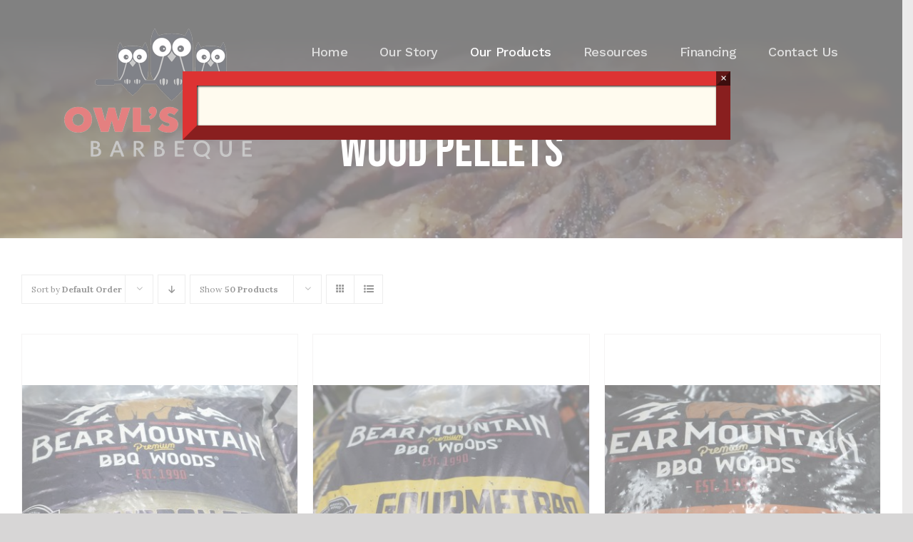

--- FILE ---
content_type: text/html; charset=UTF-8
request_url: https://www.owlsnestbbq.com/product-category/wood-pellets/?product_view=grid&product_count=50
body_size: 12338
content:
<!DOCTYPE html><html class="avada-html-layout-wide avada-html-header-position-top avada-html-is-archive avada-header-color-not-opaque" lang="en-US" prefix="og: http://ogp.me/ns# fb: http://ogp.me/ns/fb#"><head><meta http-equiv="X-UA-Compatible" content="IE=edge" /><meta http-equiv="Content-Type" content="text/html; charset=utf-8"/><meta name="viewport" content="width=device-width, initial-scale=1" /><link media="all" href="https://www.owlsnestbbq.com/wp-content/cache/autoptimize/css/autoptimize_f2bd593c6fa520b222b7193bf14fa562.css" rel="stylesheet" /><title>Wood Pellets Archives - Owl&#039;s Nest BBQ</title><meta name="robots" content="index, follow, max-snippet:-1, max-image-preview:large, max-video-preview:-1" /><link rel="canonical" href="https://www.owlsnestbbq.com/product-category/wood-pellets/" /><meta property="og:locale" content="en_US" /><meta property="og:type" content="article" /><meta property="og:title" content="Wood Pellets Archives - Owl&#039;s Nest BBQ" /><meta property="og:url" content="https://www.owlsnestbbq.com/product-category/wood-pellets/" /><meta property="og:site_name" content="Owl&#039;s Nest BBQ" /><meta name="twitter:card" content="summary_large_image" /> <script type="application/ld+json" class="yoast-schema-graph">{"@context":"https://schema.org","@graph":[{"@type":"WebSite","@id":"https://www.owlsnestbbq.com/#website","url":"https://www.owlsnestbbq.com/","name":"Owl&#039;s Nest BBQ","description":"","potentialAction":[{"@type":"SearchAction","target":"https://www.owlsnestbbq.com/?s={search_term_string}","query-input":"required name=search_term_string"}],"inLanguage":"en-US"},{"@type":"CollectionPage","@id":"https://www.owlsnestbbq.com/product-category/wood-pellets/#webpage","url":"https://www.owlsnestbbq.com/product-category/wood-pellets/","name":"Wood Pellets Archives - Owl&#039;s Nest BBQ","isPartOf":{"@id":"https://www.owlsnestbbq.com/#website"},"inLanguage":"en-US","potentialAction":[{"@type":"ReadAction","target":["https://www.owlsnestbbq.com/product-category/wood-pellets/"]}]}]}</script> <link rel="alternate" type="application/rss+xml" title="Owl&#039;s Nest BBQ &raquo; Feed" href="https://www.owlsnestbbq.com/feed/" /><link rel="shortcut icon" href="https://www.owlsnestbbq.com/wp-content/uploads/2020/10/ONB-favicon-64.png" type="image/x-icon" /><link rel="apple-touch-icon" href="https://www.owlsnestbbq.com/wp-content/uploads/2020/10/ONB-favicon-120.png"><link rel="apple-touch-icon" sizes="180x180" href="https://www.owlsnestbbq.com/wp-content/uploads/2020/10/ONB-favicon-180.png"><link rel="apple-touch-icon" sizes="152x152" href="https://www.owlsnestbbq.com/wp-content/uploads/2020/10/ONB-favicon-152.png"><link rel="apple-touch-icon" sizes="167x167" href="https://www.owlsnestbbq.com/wp-content/uploads/2020/10/ONB-favicon-167.png"><link rel="alternate" type="application/rss+xml" title="Owl&#039;s Nest BBQ &raquo; Wood Pellets Category Feed" href="https://www.owlsnestbbq.com/product-category/wood-pellets/feed/" /><link rel='stylesheet' id='fusion-custom-icons-restaurant-css'  href='https://www.owlsnestbbq.com/wp-content/cache/autoptimize/css/autoptimize_single_3f10992365d293f4ef386a78f31efa18.css?ver=3.2.1' type='text/css' media='all' /> <!--[if IE]><link rel='stylesheet' id='avada-IE-css'  href='https://www.owlsnestbbq.com/wp-content/themes/Avada/assets/css/dynamic/ie.min.css?ver=7.2.1' type='text/css' media='all' /><style id='avada-IE-inline-css' type='text/css'>.avada-select-parent .select-arrow{background-color:#f2f2f2}
.select-arrow{background-color:#f2f2f2}</style><![endif]--><link rel='stylesheet' id='popup-maker-site-css'  href='https://www.owlsnestbbq.com/wp-content/cache/autoptimize/css/autoptimize_single_234a9b4cb3d9f489067b69da992bef2b.css?generated=1611896217&#038;ver=1.15.0' type='text/css' media='all' /><link rel='stylesheet' id='fusion-dynamic-css-css'  href='https://www.owlsnestbbq.com/wp-content/uploads/fusion-styles/bd2292a8922cfc19d99fba8405f49247.min.css?ver=3.2.1' type='text/css' media='all' /> <script type='text/javascript' src='https://www.owlsnestbbq.com/wp-includes/js/jquery/jquery.js?ver=1.12.4-wp' id='jquery-core-js'></script> <script type='text/javascript' id='__ytprefs__-js-extra'>var _EPYT_ = {"ajaxurl":"https:\/\/www.owlsnestbbq.com\/wp-admin\/admin-ajax.php","security":"914dcba36f","gallery_scrolloffset":"20","eppathtoscripts":"https:\/\/www.owlsnestbbq.com\/wp-content\/plugins\/youtube-embed-plus\/scripts\/","eppath":"https:\/\/www.owlsnestbbq.com\/wp-content\/plugins\/youtube-embed-plus\/","epresponsiveselector":"[\"iframe.__youtube_prefs_widget__\"]","epdovol":"1","version":"13.4.1.2","evselector":"iframe.__youtube_prefs__[src]","ajax_compat":"","ytapi_load":"light","pause_others":"","stopMobileBuffer":"1","vi_active":"","vi_js_posttypes":[]};</script> <script type='text/javascript' src='https://www.owlsnestbbq.com/wp-content/plugins/youtube-embed-plus/scripts/ytprefs.min.js?ver=13.4.1.2' id='__ytprefs__-js'></script> <link rel="https://api.w.org/" href="https://www.owlsnestbbq.com/wp-json/" /><link rel="EditURI" type="application/rsd+xml" title="RSD" href="https://www.owlsnestbbq.com/xmlrpc.php?rsd" /><link rel="wlwmanifest" type="application/wlwmanifest+xml" href="https://www.owlsnestbbq.com/wp-includes/wlwmanifest.xml" /><meta name="generator" content="WordPress 5.5.17" /><meta name="generator" content="WooCommerce 4.9.5" /> <noscript><style>.woocommerce-product-gallery{ opacity: 1 !important; }</style></noscript> <script type="text/javascript">var doc = document.documentElement;
			doc.setAttribute( 'data-useragent', navigator.userAgent );</script> <script>jQuery( document ).ready(function() {
        jQuery('.popmake-close').click(function() {
            jQuery('.fb-video').remove();
        });
    });</script></head><body class="archive tax-product_cat term-wood-pellets term-39 theme-Avada woocommerce woocommerce-page woocommerce-no-js fusion-image-hovers fusion-pagination-sizing fusion-button_size-large fusion-button_type-flat fusion-button_span-no avada-image-rollover-circle-no avada-image-rollover-yes avada-image-rollover-direction-fade fusion-body ltr fusion-sticky-header no-tablet-sticky-header no-mobile-sticky-header no-mobile-slidingbar no-mobile-totop fusion-disable-outline woo-sale-badge-circle fusion-sub-menu-fade mobile-logo-pos-left layout-wide-mode avada-has-boxed-modal-shadow- layout-scroll-offset-full avada-has-zero-margin-offset-top fusion-top-header menu-text-align-center fusion-woo-product-design-classic fusion-woo-shop-page-columns-4 fusion-woo-related-columns-3 fusion-woo-archive-page-columns-3 fusion-woocommerce-equal-heights avada-has-woo-gallery-disabled mobile-menu-design-modern fusion-show-pagination-text fusion-header-layout-v1 avada-responsive avada-footer-fx-bg-parallax avada-menu-highlight-style-textcolor fusion-search-form-classic fusion-main-menu-search-overlay fusion-avatar-square avada-sticky-shrinkage avada-dropdown-styles avada-blog-layout-large avada-blog-archive-layout-grid avada-header-shadow-no avada-menu-icon-position-left avada-has-mainmenu-dropdown-divider avada-has-header-100-width avada-has-breadcrumb-mobile-hidden avada-has-titlebar-hide avada-has-footer-widget-bg-image avada-has-pagination-width_height avada-flyout-menu-direction-fade avada-ec-views-v1" ><div id="fb-root"></div> <script async defer src="https://connect.facebook.net/en_US/sdk.js#xfbml=1&version=v3.2"></script> <a class="skip-link screen-reader-text" href="#content">Skip to content</a><div id="boxed-wrapper"><div class="fusion-sides-frame"></div><div id="wrapper" class="fusion-wrapper"><div id="home" style="position:relative;top:-1px;"></div><header class="fusion-header-wrapper"><div class="fusion-header-v1 fusion-logo-alignment fusion-logo-left fusion-sticky-menu- fusion-sticky-logo-1 fusion-mobile-logo-1  fusion-mobile-menu-design-modern"><div class="fusion-header-sticky-height"></div><div class="fusion-header"><div class="fusion-row"><div class="fusion-logo" data-margin-top="0px" data-margin-bottom="0px" data-margin-left="0px" data-margin-right="0px"> <a class="fusion-logo-link"  href="https://www.owlsnestbbq.com/" > <img src="https://www.owlsnestbbq.com/wp-content/uploads/2020/10/ONB-logo-300.png" srcset="https://www.owlsnestbbq.com/wp-content/uploads/2020/10/ONB-logo-300.png 1x, https://www.owlsnestbbq.com/wp-content/uploads/2020/10/ONB-logo-600.png 2x" width="300" height="183" style="max-height:183px;height:auto;" alt="Owl&#039;s Nest BBQ Logo" data-retina_logo_url="https://www.owlsnestbbq.com/wp-content/uploads/2020/10/ONB-logo-600.png" class="fusion-standard-logo" /> <img src="https://www.owlsnestbbq.com/wp-content/uploads/2020/10/ONB-logo-150.png" srcset="https://www.owlsnestbbq.com/wp-content/uploads/2020/10/ONB-logo-150.png 1x, https://www.owlsnestbbq.com/wp-content/uploads/2020/10/ONB-logo-300.png 2x" width="150" height="92" style="max-height:92px;height:auto;" alt="Owl&#039;s Nest BBQ Logo" data-retina_logo_url="https://www.owlsnestbbq.com/wp-content/uploads/2020/10/ONB-logo-300.png" class="fusion-mobile-logo" /> <img src="https://www.owlsnestbbq.com/wp-content/uploads/2020/10/ONB-logo-150.png" srcset="https://www.owlsnestbbq.com/wp-content/uploads/2020/10/ONB-logo-150.png 1x, https://www.owlsnestbbq.com/wp-content/uploads/2020/10/ONB-logo-300.png 2x" width="150" height="92" style="max-height:92px;height:auto;" alt="Owl&#039;s Nest BBQ Logo" data-retina_logo_url="https://www.owlsnestbbq.com/wp-content/uploads/2020/10/ONB-logo-300.png" class="fusion-sticky-logo" /> </a></div><nav class="fusion-main-menu" aria-label="Main Menu"><div class="fusion-overlay-search"><form role="search" class="searchform fusion-search-form  fusion-search-form-classic" method="get" action="https://www.owlsnestbbq.com/"><div class="fusion-search-form-content"><div class="fusion-search-field search-field"> <label><span class="screen-reader-text">Search for:</span> <input type="search" value="" name="s" class="s" placeholder="Search..." required aria-required="true" aria-label="Search..."/> </label></div><div class="fusion-search-button search-button"> <input type="submit" class="fusion-search-submit searchsubmit" aria-label="Search" value="&#xf002;" /></div></div></form><div class="fusion-search-spacer"></div><a href="#" role="button" aria-label="Close Search" class="fusion-close-search"></a></div><ul id="menu-restaurant-main-menu" class="fusion-menu"><li  id="menu-item-828"  class="menu-item menu-item-type-post_type menu-item-object-page menu-item-home menu-item-828"  data-item-id="828"><a  href="https://www.owlsnestbbq.com/" class="fusion-textcolor-highlight"><span class="menu-text">Home</span></a></li><li  id="menu-item-3406"  class="menu-item menu-item-type-post_type menu-item-object-page menu-item-3406"  data-item-id="3406"><a  href="https://www.owlsnestbbq.com/our-story/" class="fusion-textcolor-highlight"><span class="menu-text">Our Story</span></a></li><li  id="menu-item-3472"  class="menu-item menu-item-type-post_type menu-item-object-page current-menu-ancestor current-menu-parent current_page_parent current_page_ancestor menu-item-has-children menu-item-3472 fusion-dropdown-menu"  data-item-id="3472"><a  href="https://www.owlsnestbbq.com/products/" class="fusion-textcolor-highlight"><span class="menu-text">Our Products</span></a><ul class="sub-menu"><li  id="menu-item-3470"  class="menu-item menu-item-type-taxonomy menu-item-object-product_cat menu-item-3470 fusion-dropdown-submenu" ><a  href="https://www.owlsnestbbq.com/product-category/smokers/" class="fusion-textcolor-highlight"><span>Smokers</span></a></li><li  id="menu-item-3468"  class="menu-item menu-item-type-taxonomy menu-item-object-product_cat menu-item-3468 fusion-dropdown-submenu" ><a  href="https://www.owlsnestbbq.com/product-category/rubs/" class="fusion-textcolor-highlight"><span>Rubs and Sauces</span></a></li><li  id="menu-item-3471"  class="menu-item menu-item-type-taxonomy menu-item-object-product_cat menu-item-3471 fusion-dropdown-submenu" ><a  href="https://www.owlsnestbbq.com/product-category/supplies/" class="fusion-textcolor-highlight"><span>Supplies</span></a></li><li  id="menu-item-3895"  class="menu-item menu-item-type-taxonomy menu-item-object-product_cat current-menu-item menu-item-3895 fusion-dropdown-submenu" ><a  href="https://www.owlsnestbbq.com/product-category/wood-pellets/" class="fusion-textcolor-highlight"><span>Wood Pellets</span></a></li></ul></li><li  id="menu-item-3609"  class="menu-item menu-item-type-custom menu-item-object-custom menu-item-has-children menu-item-3609 fusion-dropdown-menu"  data-item-id="3609"><a  class="fusion-textcolor-highlight"><span class="menu-text">Resources</span></a><ul class="sub-menu"><li  id="menu-item-3394"  class="menu-item menu-item-type-post_type menu-item-object-page menu-item-3394 fusion-dropdown-submenu" ><a  href="https://www.owlsnestbbq.com/video-library/" class="fusion-textcolor-highlight"><span>Video Library</span></a></li></ul></li><li  id="menu-item-3922"  class="menu-item menu-item-type-post_type menu-item-object-page menu-item-3922"  data-item-id="3922"><a  href="https://www.owlsnestbbq.com/financing/" class="fusion-textcolor-highlight"><span class="menu-text">Financing</span></a></li><li  id="menu-item-3376"  class="menu-item menu-item-type-post_type menu-item-object-page menu-item-3376"  data-item-id="3376"><a  href="https://www.owlsnestbbq.com/contact-us/" class="fusion-textcolor-highlight"><span class="menu-text">Contact Us</span></a></li></ul></nav><div class="fusion-mobile-menu-icons"> <a href="#" class="fusion-icon fusion-icon-bars" aria-label="Toggle mobile menu" aria-expanded="false"></a></div><nav class="fusion-mobile-nav-holder fusion-mobile-menu-text-align-left" aria-label="Main Menu Mobile"></nav></div></div></div><div class="fusion-clearfix"></div></header><div id="sliders-container"></div><section class="fusion-page-title-bar fusion-tb-page-title-bar"><div class="fusion-fullwidth fullwidth-box fusion-builder-row-1 fusion-flex-container fusion-parallax-none nonhundred-percent-fullwidth non-hundred-percent-height-scrolling lazyload" style="background-color: #030303;background-image:linear-gradient(180deg, #030303 15%,rgba(3,3,3,0.4) 100%);background-position: center center;background-repeat: no-repeat;border-width: 0px 0px 0px 0px;border-color:#eae9e9;border-style:solid;-webkit-background-size:cover;-moz-background-size:cover;-o-background-size:cover;background-size:cover;" data-bg="https://www.owlsnestbbq.com/wp-content/uploads/2020/11/page12x-scaled-12.jpg" data-bg-gradient="linear-gradient(180deg, #030303 15%,rgba(3,3,3,0.4) 100%)" ><div class="fusion-builder-row fusion-row fusion-flex-align-items-flex-start" style="max-width:1430px;margin-left: calc(-4% / 2 );margin-right: calc(-4% / 2 );"><div class="fusion-layout-column fusion_builder_column fusion-builder-column-0 fusion_builder_column_1_1 1_1 fusion-flex-column"><div class="fusion-column-wrapper fusion-flex-justify-content-flex-start fusion-content-layout-column" style="background-position:left top;background-repeat:no-repeat;-webkit-background-size:cover;-moz-background-size:cover;-o-background-size:cover;background-size:cover;padding: 0px 0px 0px 0px;"><div class="fusion-separator fusion-no-small-visibility fusion-no-medium-visibility fusion-full-width-sep" style="align-self: center;margin-left: auto;margin-right: auto;margin-top:8%;width:100%;"></div><div class="fusion-title title fusion-title-1 fusion-sep-none fusion-title-center fusion-title-text fusion-title-size-one" style="margin-top:0px;margin-bottom:8%;"><h1 class="title-heading-center" style="margin:0;color:#ffffff;">Wood Pellets</h1></div><div class="fusion-separator fusion-no-medium-visibility fusion-no-large-visibility fusion-full-width-sep" style="align-self: center;margin-left: auto;margin-right: auto;margin-bottom:8%;width:100%;"></div></div></div></div></div></section><main id="main" class="clearfix "><div class="fusion-row" style=""><div class="woocommerce-container"><section id="content"class="full-width" style="width: 100%;"><header class="woocommerce-products-header"></header><div class="woocommerce-notices-wrapper"></div><div class="catalog-ordering fusion-clearfix"><div class="orderby-order-container"><ul class="orderby order-dropdown"><li> <span class="current-li"> <span class="current-li-content"> <a aria-haspopup="true">Sort by <strong>Default Order</strong></a> </span> </span><ul><li class="current"> <a href="?product_view=grid&product_count=50&product_orderby=default">Sort by <strong>Default Order</strong></a></li><li class=""> <a href="?product_view=grid&product_count=50&product_orderby=name">Sort by <strong>Name</strong></a></li><li class=""> <a href="?product_view=grid&product_count=50&product_orderby=price">Sort by <strong>Price</strong></a></li><li class=""> <a href="?product_view=grid&product_count=50&product_orderby=date">Sort by <strong>Date</strong></a></li><li class=""> <a href="?product_view=grid&product_count=50&product_orderby=popularity">Sort by <strong>Popularity</strong></a></li><li class=""> <a href="?product_view=grid&product_count=50&product_orderby=rating">Sort by <strong>Rating</strong></a></li></ul></li></ul><ul class="order"><li class="asc"><a aria-label="Descending order" aria-haspopup="true" href="?product_view=grid&product_count=50&product_order=desc"><i class="fusion-icon-arrow-down2" aria-hidden="true"></i></a></li></ul></div><ul class="sort-count order-dropdown"><li> <span class="current-li"> <a aria-haspopup="true"> Show <strong>50 Products</strong> </a> </span><ul><li class="current"> <a href="?product_view=grid&product_count=50"> Show <strong>50 Products</strong> </a></li><li class=""> <a href="?product_view=grid&product_count=100"> Show <strong>100 Products</strong> </a></li><li class=""> <a href="?product_view=grid&product_count=150"> Show <strong>150 Products</strong> </a></li></ul></li></ul><ul class="fusion-grid-list-view"><li class="fusion-grid-view-li active-view"> <a class="fusion-grid-view" aria-label="View as grid" aria-haspopup="true" href="?product_view=grid&product_count=50"><i class="fusion-icon-grid icomoon-grid" aria-hidden="true"></i></a></li><li class="fusion-list-view-li"> <a class="fusion-list-view" aria-haspopup="true" aria-label="View as list" href="?product_view=list&product_count=50"><i class="fusion-icon-list icomoon-list" aria-hidden="true"></i></a></li></ul></div><ul class="products clearfix products-3"><li class="product type-product post-3894 status-publish first instock product_cat-wood-pellets has-post-thumbnail shipping-taxable product-type-simple product-grid-view"><div class="fusion-product-wrapper"> <a href="https://www.owlsnestbbq.com/product/bear-mountain/" class="product-images" aria-label="BEAR MOUNTAIN"><div class="featured-image"> <img width="500" height="333" src="https://www.owlsnestbbq.com/wp-content/uploads/2024/04/BEAR-MOUNTAIN-500x333.jpg" class="attachment-shop_catalog size-shop_catalog lazyload wp-post-image" alt="" srcset="data:image/svg+xml,%3Csvg%20xmlns%3D%27http%3A%2F%2Fwww.w3.org%2F2000%2Fsvg%27%20width%3D%272560%27%20height%3D%271707%27%20viewBox%3D%270%200%202560%201707%27%3E%3Crect%20width%3D%272560%27%20height%3D%2731707%27%20fill-opacity%3D%220%22%2F%3E%3C%2Fsvg%3E" data-orig-src="https://www.owlsnestbbq.com/wp-content/uploads/2024/04/BEAR-MOUNTAIN-500x333.jpg" data-srcset="https://www.owlsnestbbq.com/wp-content/uploads/2024/04/BEAR-MOUNTAIN-200x133.jpg 200w, https://www.owlsnestbbq.com/wp-content/uploads/2024/04/BEAR-MOUNTAIN-300x200.jpg 300w, https://www.owlsnestbbq.com/wp-content/uploads/2024/04/BEAR-MOUNTAIN-400x267.jpg 400w, https://www.owlsnestbbq.com/wp-content/uploads/2024/04/BEAR-MOUNTAIN-500x333.jpg 500w, https://www.owlsnestbbq.com/wp-content/uploads/2024/04/BEAR-MOUNTAIN-600x400.jpg 600w, https://www.owlsnestbbq.com/wp-content/uploads/2024/04/BEAR-MOUNTAIN-700x467.jpg 700w, https://www.owlsnestbbq.com/wp-content/uploads/2024/04/BEAR-MOUNTAIN-768x512.jpg 768w, https://www.owlsnestbbq.com/wp-content/uploads/2024/04/BEAR-MOUNTAIN-800x533.jpg 800w, https://www.owlsnestbbq.com/wp-content/uploads/2024/04/BEAR-MOUNTAIN-1024x683.jpg 1024w, https://www.owlsnestbbq.com/wp-content/uploads/2024/04/BEAR-MOUNTAIN-1200x800.jpg 1200w, https://www.owlsnestbbq.com/wp-content/uploads/2024/04/BEAR-MOUNTAIN-1536x1024.jpg 1536w" data-sizes="auto" /><div class="cart-loading"><i class="fusion-icon-spinner" aria-hidden="true"></i></div></div> </a><div class="fusion-product-content"><div class="product-details"><div class="product-details-container"><h3 class="product-title"> <a href="https://www.owlsnestbbq.com/product/bear-mountain/"> BEAR MOUNTAIN </a></h3><div class="fusion-price-rating"></div></div></div><div class="product-buttons"><div class="fusion-content-sep sep-double sep-solid"></div><div class="product-buttons-container clearfix"> <a href="https://www.owlsnestbbq.com/product/bear-mountain/" class="show_details_button" style="float:none;max-width:none;text-align:center;"> Details</a></div></div></div></div></li><li class="product type-product post-3885 status-publish instock product_cat-wood-pellets has-post-thumbnail shipping-taxable product-type-simple product-grid-view"><div class="fusion-product-wrapper"> <a href="https://www.owlsnestbbq.com/product/bear-mountain-gourmet/" class="product-images" aria-label="BEAR MOUNTAIN GOURMET"><div class="featured-image"> <img width="500" height="333" src="https://www.owlsnestbbq.com/wp-content/uploads/2024/04/BEAR-MOUNTAIN-GOURMET-500x333.jpg" class="attachment-shop_catalog size-shop_catalog lazyload wp-post-image" alt="" srcset="data:image/svg+xml,%3Csvg%20xmlns%3D%27http%3A%2F%2Fwww.w3.org%2F2000%2Fsvg%27%20width%3D%272560%27%20height%3D%271707%27%20viewBox%3D%270%200%202560%201707%27%3E%3Crect%20width%3D%272560%27%20height%3D%2731707%27%20fill-opacity%3D%220%22%2F%3E%3C%2Fsvg%3E" data-orig-src="https://www.owlsnestbbq.com/wp-content/uploads/2024/04/BEAR-MOUNTAIN-GOURMET-500x333.jpg" data-srcset="https://www.owlsnestbbq.com/wp-content/uploads/2024/04/BEAR-MOUNTAIN-GOURMET-200x133.jpg 200w, https://www.owlsnestbbq.com/wp-content/uploads/2024/04/BEAR-MOUNTAIN-GOURMET-300x200.jpg 300w, https://www.owlsnestbbq.com/wp-content/uploads/2024/04/BEAR-MOUNTAIN-GOURMET-400x267.jpg 400w, https://www.owlsnestbbq.com/wp-content/uploads/2024/04/BEAR-MOUNTAIN-GOURMET-500x333.jpg 500w, https://www.owlsnestbbq.com/wp-content/uploads/2024/04/BEAR-MOUNTAIN-GOURMET-600x400.jpg 600w, https://www.owlsnestbbq.com/wp-content/uploads/2024/04/BEAR-MOUNTAIN-GOURMET-700x467.jpg 700w, https://www.owlsnestbbq.com/wp-content/uploads/2024/04/BEAR-MOUNTAIN-GOURMET-768x512.jpg 768w, https://www.owlsnestbbq.com/wp-content/uploads/2024/04/BEAR-MOUNTAIN-GOURMET-800x533.jpg 800w, https://www.owlsnestbbq.com/wp-content/uploads/2024/04/BEAR-MOUNTAIN-GOURMET-1024x683.jpg 1024w, https://www.owlsnestbbq.com/wp-content/uploads/2024/04/BEAR-MOUNTAIN-GOURMET-1200x800.jpg 1200w, https://www.owlsnestbbq.com/wp-content/uploads/2024/04/BEAR-MOUNTAIN-GOURMET-1536x1024.jpg 1536w" data-sizes="auto" /><div class="cart-loading"><i class="fusion-icon-spinner" aria-hidden="true"></i></div></div> </a><div class="fusion-product-content"><div class="product-details"><div class="product-details-container"><h3 class="product-title"> <a href="https://www.owlsnestbbq.com/product/bear-mountain-gourmet/"> BEAR MOUNTAIN GOURMET </a></h3><div class="fusion-price-rating"></div></div></div><div class="product-buttons"><div class="fusion-content-sep sep-double sep-solid"></div><div class="product-buttons-container clearfix"> <a href="https://www.owlsnestbbq.com/product/bear-mountain-gourmet/" class="show_details_button" style="float:none;max-width:none;text-align:center;"> Details</a></div></div></div></div></li><li class="product type-product post-3892 status-publish last instock product_cat-wood-pellets has-post-thumbnail shipping-taxable product-type-simple product-grid-view"><div class="fusion-product-wrapper"> <a href="https://www.owlsnestbbq.com/product/bear-mountain-savory/" class="product-images" aria-label="BEAR MOUNTAIN SAVORY"><div class="featured-image"> <img width="500" height="333" src="https://www.owlsnestbbq.com/wp-content/uploads/2024/04/BEAR-MOUNTAIN-SAVORY-500x333.jpg" class="attachment-shop_catalog size-shop_catalog lazyload wp-post-image" alt="" srcset="data:image/svg+xml,%3Csvg%20xmlns%3D%27http%3A%2F%2Fwww.w3.org%2F2000%2Fsvg%27%20width%3D%272560%27%20height%3D%271707%27%20viewBox%3D%270%200%202560%201707%27%3E%3Crect%20width%3D%272560%27%20height%3D%2731707%27%20fill-opacity%3D%220%22%2F%3E%3C%2Fsvg%3E" data-orig-src="https://www.owlsnestbbq.com/wp-content/uploads/2024/04/BEAR-MOUNTAIN-SAVORY-500x333.jpg" data-srcset="https://www.owlsnestbbq.com/wp-content/uploads/2024/04/BEAR-MOUNTAIN-SAVORY-200x133.jpg 200w, https://www.owlsnestbbq.com/wp-content/uploads/2024/04/BEAR-MOUNTAIN-SAVORY-300x200.jpg 300w, https://www.owlsnestbbq.com/wp-content/uploads/2024/04/BEAR-MOUNTAIN-SAVORY-400x267.jpg 400w, https://www.owlsnestbbq.com/wp-content/uploads/2024/04/BEAR-MOUNTAIN-SAVORY-500x333.jpg 500w, https://www.owlsnestbbq.com/wp-content/uploads/2024/04/BEAR-MOUNTAIN-SAVORY-600x400.jpg 600w, https://www.owlsnestbbq.com/wp-content/uploads/2024/04/BEAR-MOUNTAIN-SAVORY-700x467.jpg 700w, https://www.owlsnestbbq.com/wp-content/uploads/2024/04/BEAR-MOUNTAIN-SAVORY-768x512.jpg 768w, https://www.owlsnestbbq.com/wp-content/uploads/2024/04/BEAR-MOUNTAIN-SAVORY-800x533.jpg 800w, https://www.owlsnestbbq.com/wp-content/uploads/2024/04/BEAR-MOUNTAIN-SAVORY-1024x683.jpg 1024w, https://www.owlsnestbbq.com/wp-content/uploads/2024/04/BEAR-MOUNTAIN-SAVORY-1200x800.jpg 1200w, https://www.owlsnestbbq.com/wp-content/uploads/2024/04/BEAR-MOUNTAIN-SAVORY-1536x1024.jpg 1536w" data-sizes="auto" /><div class="cart-loading"><i class="fusion-icon-spinner" aria-hidden="true"></i></div></div> </a><div class="fusion-product-content"><div class="product-details"><div class="product-details-container"><h3 class="product-title"> <a href="https://www.owlsnestbbq.com/product/bear-mountain-savory/"> BEAR MOUNTAIN SAVORY </a></h3><div class="fusion-price-rating"></div></div></div><div class="product-buttons"><div class="fusion-content-sep sep-double sep-solid"></div><div class="product-buttons-container clearfix"> <a href="https://www.owlsnestbbq.com/product/bear-mountain-savory/" class="show_details_button" style="float:none;max-width:none;text-align:center;"> Details</a></div></div></div></div></li><li class="product type-product post-3893 status-publish first instock product_cat-wood-pellets has-post-thumbnail shipping-taxable product-type-simple product-grid-view"><div class="fusion-product-wrapper"> <a href="https://www.owlsnestbbq.com/product/bear-mountain-sweet/" class="product-images" aria-label="BEAR MOUNTAIN SWEET"><div class="featured-image"> <img width="500" height="333" src="https://www.owlsnestbbq.com/wp-content/uploads/2024/04/BEAR-MOUNTAIN-SWEET-500x333.jpg" class="attachment-shop_catalog size-shop_catalog lazyload wp-post-image" alt="" srcset="data:image/svg+xml,%3Csvg%20xmlns%3D%27http%3A%2F%2Fwww.w3.org%2F2000%2Fsvg%27%20width%3D%272560%27%20height%3D%271707%27%20viewBox%3D%270%200%202560%201707%27%3E%3Crect%20width%3D%272560%27%20height%3D%2731707%27%20fill-opacity%3D%220%22%2F%3E%3C%2Fsvg%3E" data-orig-src="https://www.owlsnestbbq.com/wp-content/uploads/2024/04/BEAR-MOUNTAIN-SWEET-500x333.jpg" data-srcset="https://www.owlsnestbbq.com/wp-content/uploads/2024/04/BEAR-MOUNTAIN-SWEET-200x133.jpg 200w, https://www.owlsnestbbq.com/wp-content/uploads/2024/04/BEAR-MOUNTAIN-SWEET-300x200.jpg 300w, https://www.owlsnestbbq.com/wp-content/uploads/2024/04/BEAR-MOUNTAIN-SWEET-400x267.jpg 400w, https://www.owlsnestbbq.com/wp-content/uploads/2024/04/BEAR-MOUNTAIN-SWEET-500x333.jpg 500w, https://www.owlsnestbbq.com/wp-content/uploads/2024/04/BEAR-MOUNTAIN-SWEET-600x400.jpg 600w, https://www.owlsnestbbq.com/wp-content/uploads/2024/04/BEAR-MOUNTAIN-SWEET-700x467.jpg 700w, https://www.owlsnestbbq.com/wp-content/uploads/2024/04/BEAR-MOUNTAIN-SWEET-768x512.jpg 768w, https://www.owlsnestbbq.com/wp-content/uploads/2024/04/BEAR-MOUNTAIN-SWEET-800x533.jpg 800w, https://www.owlsnestbbq.com/wp-content/uploads/2024/04/BEAR-MOUNTAIN-SWEET-1024x683.jpg 1024w, https://www.owlsnestbbq.com/wp-content/uploads/2024/04/BEAR-MOUNTAIN-SWEET-1200x800.jpg 1200w, https://www.owlsnestbbq.com/wp-content/uploads/2024/04/BEAR-MOUNTAIN-SWEET-1536x1024.jpg 1536w" data-sizes="auto" /><div class="cart-loading"><i class="fusion-icon-spinner" aria-hidden="true"></i></div></div> </a><div class="fusion-product-content"><div class="product-details"><div class="product-details-container"><h3 class="product-title"> <a href="https://www.owlsnestbbq.com/product/bear-mountain-sweet/"> BEAR MOUNTAIN SWEET </a></h3><div class="fusion-price-rating"></div></div></div><div class="product-buttons"><div class="fusion-content-sep sep-double sep-solid"></div><div class="product-buttons-container clearfix"> <a href="https://www.owlsnestbbq.com/product/bear-mountain-sweet/" class="show_details_button" style="float:none;max-width:none;text-align:center;"> Details</a></div></div></div></div></li><li class="product type-product post-3896 status-publish instock product_cat-wood-pellets has-post-thumbnail shipping-taxable product-type-simple product-grid-view"><div class="fusion-product-wrapper"> <a href="https://www.owlsnestbbq.com/product/gmg-fruitwood/" class="product-images" aria-label="GMG FRUITWOOD"><div class="featured-image"> <img width="500" height="333" src="https://www.owlsnestbbq.com/wp-content/uploads/2024/04/GMG-FRUITWOOD-500x333.jpg" class="attachment-shop_catalog size-shop_catalog lazyload wp-post-image" alt="" srcset="data:image/svg+xml,%3Csvg%20xmlns%3D%27http%3A%2F%2Fwww.w3.org%2F2000%2Fsvg%27%20width%3D%272560%27%20height%3D%271707%27%20viewBox%3D%270%200%202560%201707%27%3E%3Crect%20width%3D%272560%27%20height%3D%2731707%27%20fill-opacity%3D%220%22%2F%3E%3C%2Fsvg%3E" data-orig-src="https://www.owlsnestbbq.com/wp-content/uploads/2024/04/GMG-FRUITWOOD-500x333.jpg" data-srcset="https://www.owlsnestbbq.com/wp-content/uploads/2024/04/GMG-FRUITWOOD-200x133.jpg 200w, https://www.owlsnestbbq.com/wp-content/uploads/2024/04/GMG-FRUITWOOD-300x200.jpg 300w, https://www.owlsnestbbq.com/wp-content/uploads/2024/04/GMG-FRUITWOOD-400x267.jpg 400w, https://www.owlsnestbbq.com/wp-content/uploads/2024/04/GMG-FRUITWOOD-500x333.jpg 500w, https://www.owlsnestbbq.com/wp-content/uploads/2024/04/GMG-FRUITWOOD-600x400.jpg 600w, https://www.owlsnestbbq.com/wp-content/uploads/2024/04/GMG-FRUITWOOD-700x467.jpg 700w, https://www.owlsnestbbq.com/wp-content/uploads/2024/04/GMG-FRUITWOOD-768x512.jpg 768w, https://www.owlsnestbbq.com/wp-content/uploads/2024/04/GMG-FRUITWOOD-800x533.jpg 800w, https://www.owlsnestbbq.com/wp-content/uploads/2024/04/GMG-FRUITWOOD-1024x683.jpg 1024w, https://www.owlsnestbbq.com/wp-content/uploads/2024/04/GMG-FRUITWOOD-1200x800.jpg 1200w, https://www.owlsnestbbq.com/wp-content/uploads/2024/04/GMG-FRUITWOOD-1536x1024.jpg 1536w" data-sizes="auto" /><div class="cart-loading"><i class="fusion-icon-spinner" aria-hidden="true"></i></div></div> </a><div class="fusion-product-content"><div class="product-details"><div class="product-details-container"><h3 class="product-title"> <a href="https://www.owlsnestbbq.com/product/gmg-fruitwood/"> GMG FRUITWOOD </a></h3><div class="fusion-price-rating"></div></div></div><div class="product-buttons"><div class="fusion-content-sep sep-double sep-solid"></div><div class="product-buttons-container clearfix"> <a href="https://www.owlsnestbbq.com/product/gmg-fruitwood/" class="show_details_button" style="float:none;max-width:none;text-align:center;"> Details</a></div></div></div></div></li><li class="product type-product post-3897 status-publish last instock product_cat-wood-pellets has-post-thumbnail shipping-taxable product-type-simple product-grid-view"><div class="fusion-product-wrapper"> <a href="https://www.owlsnestbbq.com/product/gmg-gold/" class="product-images" aria-label="GMG GOLD"><div class="featured-image"> <img width="500" height="333" src="https://www.owlsnestbbq.com/wp-content/uploads/2024/04/GMG-GOLD-500x333.jpg" class="attachment-shop_catalog size-shop_catalog lazyload wp-post-image" alt="" srcset="data:image/svg+xml,%3Csvg%20xmlns%3D%27http%3A%2F%2Fwww.w3.org%2F2000%2Fsvg%27%20width%3D%272560%27%20height%3D%271707%27%20viewBox%3D%270%200%202560%201707%27%3E%3Crect%20width%3D%272560%27%20height%3D%2731707%27%20fill-opacity%3D%220%22%2F%3E%3C%2Fsvg%3E" data-orig-src="https://www.owlsnestbbq.com/wp-content/uploads/2024/04/GMG-GOLD-500x333.jpg" data-srcset="https://www.owlsnestbbq.com/wp-content/uploads/2024/04/GMG-GOLD-200x133.jpg 200w, https://www.owlsnestbbq.com/wp-content/uploads/2024/04/GMG-GOLD-300x200.jpg 300w, https://www.owlsnestbbq.com/wp-content/uploads/2024/04/GMG-GOLD-400x267.jpg 400w, https://www.owlsnestbbq.com/wp-content/uploads/2024/04/GMG-GOLD-500x333.jpg 500w, https://www.owlsnestbbq.com/wp-content/uploads/2024/04/GMG-GOLD-600x400.jpg 600w, https://www.owlsnestbbq.com/wp-content/uploads/2024/04/GMG-GOLD-700x467.jpg 700w, https://www.owlsnestbbq.com/wp-content/uploads/2024/04/GMG-GOLD-768x512.jpg 768w, https://www.owlsnestbbq.com/wp-content/uploads/2024/04/GMG-GOLD-800x533.jpg 800w, https://www.owlsnestbbq.com/wp-content/uploads/2024/04/GMG-GOLD-1024x683.jpg 1024w, https://www.owlsnestbbq.com/wp-content/uploads/2024/04/GMG-GOLD-1200x800.jpg 1200w, https://www.owlsnestbbq.com/wp-content/uploads/2024/04/GMG-GOLD-1536x1024.jpg 1536w" data-sizes="auto" /><div class="cart-loading"><i class="fusion-icon-spinner" aria-hidden="true"></i></div></div> </a><div class="fusion-product-content"><div class="product-details"><div class="product-details-container"><h3 class="product-title"> <a href="https://www.owlsnestbbq.com/product/gmg-gold/"> GMG GOLD </a></h3><div class="fusion-price-rating"></div></div></div><div class="product-buttons"><div class="fusion-content-sep sep-double sep-solid"></div><div class="product-buttons-container clearfix"> <a href="https://www.owlsnestbbq.com/product/gmg-gold/" class="show_details_button" style="float:none;max-width:none;text-align:center;"> Details</a></div></div></div></div></li><li class="product type-product post-3899 status-publish first instock product_cat-wood-pellets has-post-thumbnail shipping-taxable product-type-simple product-grid-view"><div class="fusion-product-wrapper"> <a href="https://www.owlsnestbbq.com/product/manchester-pellets/" class="product-images" aria-label="MANCHESTER PELLETS"><div class="featured-image"> <img width="500" height="333" src="https://www.owlsnestbbq.com/wp-content/uploads/2024/04/MANCHESTER-PELLETS-500x333.jpg" class="attachment-shop_catalog size-shop_catalog lazyload wp-post-image" alt="" srcset="data:image/svg+xml,%3Csvg%20xmlns%3D%27http%3A%2F%2Fwww.w3.org%2F2000%2Fsvg%27%20width%3D%272560%27%20height%3D%271707%27%20viewBox%3D%270%200%202560%201707%27%3E%3Crect%20width%3D%272560%27%20height%3D%2731707%27%20fill-opacity%3D%220%22%2F%3E%3C%2Fsvg%3E" data-orig-src="https://www.owlsnestbbq.com/wp-content/uploads/2024/04/MANCHESTER-PELLETS-500x333.jpg" data-srcset="https://www.owlsnestbbq.com/wp-content/uploads/2024/04/MANCHESTER-PELLETS-200x133.jpg 200w, https://www.owlsnestbbq.com/wp-content/uploads/2024/04/MANCHESTER-PELLETS-300x200.jpg 300w, https://www.owlsnestbbq.com/wp-content/uploads/2024/04/MANCHESTER-PELLETS-400x267.jpg 400w, https://www.owlsnestbbq.com/wp-content/uploads/2024/04/MANCHESTER-PELLETS-500x333.jpg 500w, https://www.owlsnestbbq.com/wp-content/uploads/2024/04/MANCHESTER-PELLETS-600x400.jpg 600w, https://www.owlsnestbbq.com/wp-content/uploads/2024/04/MANCHESTER-PELLETS-700x467.jpg 700w, https://www.owlsnestbbq.com/wp-content/uploads/2024/04/MANCHESTER-PELLETS-768x512.jpg 768w, https://www.owlsnestbbq.com/wp-content/uploads/2024/04/MANCHESTER-PELLETS-800x533.jpg 800w, https://www.owlsnestbbq.com/wp-content/uploads/2024/04/MANCHESTER-PELLETS-1024x683.jpg 1024w, https://www.owlsnestbbq.com/wp-content/uploads/2024/04/MANCHESTER-PELLETS-1200x800.jpg 1200w, https://www.owlsnestbbq.com/wp-content/uploads/2024/04/MANCHESTER-PELLETS-1536x1024.jpg 1536w" data-sizes="auto" /><div class="cart-loading"><i class="fusion-icon-spinner" aria-hidden="true"></i></div></div> </a><div class="fusion-product-content"><div class="product-details"><div class="product-details-container"><h3 class="product-title"> <a href="https://www.owlsnestbbq.com/product/manchester-pellets/"> MANCHESTER PELLETS </a></h3><div class="fusion-price-rating"></div></div></div><div class="product-buttons"><div class="fusion-content-sep sep-double sep-solid"></div><div class="product-buttons-container clearfix"> <a href="https://www.owlsnestbbq.com/product/manchester-pellets/" class="show_details_button" style="float:none;max-width:none;text-align:center;"> Details</a></div></div></div></div></li><li class="product type-product post-3901 status-publish instock product_cat-wood-pellets has-post-thumbnail shipping-taxable product-type-simple product-grid-view"><div class="fusion-product-wrapper"> <a href="https://www.owlsnestbbq.com/product/stackers-of-pellets/" class="product-images" aria-label="STACKERS OF PELLETS"><div class="featured-image"> <img width="500" height="333" src="https://www.owlsnestbbq.com/wp-content/uploads/2024/04/STACKERS-OF-PELLETS-500x333.jpg" class="attachment-shop_catalog size-shop_catalog lazyload wp-post-image" alt="" srcset="data:image/svg+xml,%3Csvg%20xmlns%3D%27http%3A%2F%2Fwww.w3.org%2F2000%2Fsvg%27%20width%3D%272560%27%20height%3D%271707%27%20viewBox%3D%270%200%202560%201707%27%3E%3Crect%20width%3D%272560%27%20height%3D%2731707%27%20fill-opacity%3D%220%22%2F%3E%3C%2Fsvg%3E" data-orig-src="https://www.owlsnestbbq.com/wp-content/uploads/2024/04/STACKERS-OF-PELLETS-500x333.jpg" data-srcset="https://www.owlsnestbbq.com/wp-content/uploads/2024/04/STACKERS-OF-PELLETS-200x133.jpg 200w, https://www.owlsnestbbq.com/wp-content/uploads/2024/04/STACKERS-OF-PELLETS-300x200.jpg 300w, https://www.owlsnestbbq.com/wp-content/uploads/2024/04/STACKERS-OF-PELLETS-400x267.jpg 400w, https://www.owlsnestbbq.com/wp-content/uploads/2024/04/STACKERS-OF-PELLETS-500x333.jpg 500w, https://www.owlsnestbbq.com/wp-content/uploads/2024/04/STACKERS-OF-PELLETS-600x400.jpg 600w, https://www.owlsnestbbq.com/wp-content/uploads/2024/04/STACKERS-OF-PELLETS-700x467.jpg 700w, https://www.owlsnestbbq.com/wp-content/uploads/2024/04/STACKERS-OF-PELLETS-768x512.jpg 768w, https://www.owlsnestbbq.com/wp-content/uploads/2024/04/STACKERS-OF-PELLETS-800x533.jpg 800w, https://www.owlsnestbbq.com/wp-content/uploads/2024/04/STACKERS-OF-PELLETS-1024x683.jpg 1024w, https://www.owlsnestbbq.com/wp-content/uploads/2024/04/STACKERS-OF-PELLETS-1200x800.jpg 1200w, https://www.owlsnestbbq.com/wp-content/uploads/2024/04/STACKERS-OF-PELLETS-1536x1024.jpg 1536w" data-sizes="auto" /><div class="cart-loading"><i class="fusion-icon-spinner" aria-hidden="true"></i></div></div> </a><div class="fusion-product-content"><div class="product-details"><div class="product-details-container"><h3 class="product-title"> <a href="https://www.owlsnestbbq.com/product/stackers-of-pellets/"> STACKERS OF PELLETS </a></h3><div class="fusion-price-rating"></div></div></div><div class="product-buttons"><div class="fusion-content-sep sep-double sep-solid"></div><div class="product-buttons-container clearfix"> <a href="https://www.owlsnestbbq.com/product/stackers-of-pellets/" class="show_details_button" style="float:none;max-width:none;text-align:center;"> Details</a></div></div></div></div></li></ul></section></div></div></main><div class="fusion-footer"><footer class="fusion-footer-widget-area fusion-widget-area fusion-footer-widget-area-center"><div class="fusion-row"><div class="fusion-columns fusion-columns-1 fusion-widget-area"><div class="fusion-column fusion-column-last col-lg-12 col-md-12 col-sm-12"><section id="media_image-5" class="fusion-footer-widget-column widget widget_media_image" style="border-style: solid;border-color:transparent;border-width:0px;"><img width="300" height="183" src="https://www.owlsnestbbq.com/wp-content/uploads/2020/10/ONB-logo-300.png" class="image wp-image-3419  attachment-full size-full lazyload" alt="" style="max-width: 100%; height: auto;" srcset="data:image/svg+xml,%3Csvg%20xmlns%3D%27http%3A%2F%2Fwww.w3.org%2F2000%2Fsvg%27%20width%3D%27300%27%20height%3D%27183%27%20viewBox%3D%270%200%20300%20183%27%3E%3Crect%20width%3D%27300%27%20height%3D%273183%27%20fill-opacity%3D%220%22%2F%3E%3C%2Fsvg%3E" data-orig-src="https://www.owlsnestbbq.com/wp-content/uploads/2020/10/ONB-logo-300.png" data-srcset="https://www.owlsnestbbq.com/wp-content/uploads/2020/10/ONB-logo-300-200x122.png 200w, https://www.owlsnestbbq.com/wp-content/uploads/2020/10/ONB-logo-300.png 300w" data-sizes="auto" /><div style="clear:both;"></div></section><section id="text-2" class="fusion-footer-widget-column widget widget_text" style="border-style: solid;border-color:transparent;border-width:0px;"><div class="textwidget"><p>We want you to be successful cooking pork butt, brisket, chicken, ribs and any other protein you’d like to try. We’ll always have the flavors you need, the selection you demand, and the knowledge to help you succeed. Owl&#8217;s Nest is the place &#8230;</p><p>Where Chattanooga Comes to BBQ.</p></div><div style="clear:both;"></div></section><section id="social_links-widget-2" class="fusion-footer-widget-column widget social_links" style="border-style: solid;border-color:transparent;border-width:0px;"><div class="fusion-social-networks boxed-icons"><div class="fusion-social-networks-wrapper"> <a class="fusion-social-network-icon fusion-tooltip fusion-facebook fusion-icon-facebook" href="https://www.facebook.com/owlsnestbbq/"  data-placement="top" data-title="Facebook" data-toggle="tooltip" data-original-title=""  title="Facebook" aria-label="Facebook" rel="noopener noreferrer" target="_self" style="border-radius:50px;padding:16px;font-size:16px;color:#030303;background-color:#ffffff;border-color:#ffffff;"></a> <a class="fusion-social-network-icon fusion-tooltip fusion-youtube fusion-icon-youtube" href="https://www.youtube.com/channel/UCMBRNu3QzseFDVOmc2reQXA"  data-placement="top" data-title="Youtube" data-toggle="tooltip" data-original-title=""  title="YouTube" aria-label="YouTube" rel="noopener noreferrer" target="_self" style="border-radius:50px;padding:16px;font-size:16px;color:#030303;background-color:#ffffff;border-color:#ffffff;"></a></div></div><div style="clear:both;"></div></section></div><div class="fusion-clearfix"></div></div></div></footer><footer id="footer" class="fusion-footer-copyright-area fusion-footer-copyright-center"><div class="fusion-row"><div class="fusion-copyright-content"><div class="fusion-copyright-notice"><div> Copyright © <script>document.write(new Date().getFullYear())</script> Owl's Nest BBQ Supply | All Rights Reserved | <a href="https://www.interactiveidinc.com/">Chattanooga Website Design</a> by <a href="https://www.interactiveidinc.com/">Interactive ID</a></div></div><div class="fusion-social-links-footer"><div class="fusion-social-networks"><div class="fusion-social-networks-wrapper"><a  class="fusion-social-network-icon fusion-tooltip fusion-facebook fusion-icon-facebook" style data-placement="top" data-title="Facebook" data-toggle="tooltip" title="Facebook" href="https://www.facebook.com/midniteoil.ray" target="_blank" rel="noopener noreferrer"><span class="screen-reader-text">Facebook</span></a></div></div></div></div></div></footer></div><div class="fusion-sliding-bar-wrapper"></div></div></div><div class="fusion-top-frame"></div><div class="fusion-bottom-frame"></div><div class="fusion-boxed-shadow"></div> <a class="fusion-one-page-text-link fusion-page-load-link"></a><div class="avada-footer-scripts"><div id="pum-3671" class="pum pum-overlay pum-theme-3667 pum-theme-framed-border popmake-overlay auto_open click_open" data-popmake="{&quot;id&quot;:3671,&quot;slug&quot;:&quot;facebook-video&quot;,&quot;theme_id&quot;:3667,&quot;cookies&quot;:[{&quot;event&quot;:&quot;on_popup_close&quot;,&quot;settings&quot;:{&quot;name&quot;:&quot;pum-3671&quot;,&quot;key&quot;:&quot;&quot;,&quot;session&quot;:true,&quot;time&quot;:&quot;1 month&quot;,&quot;path&quot;:true}}],&quot;triggers&quot;:[{&quot;type&quot;:&quot;auto_open&quot;,&quot;settings&quot;:{&quot;cookie_name&quot;:[&quot;pum-3671&quot;],&quot;delay&quot;:&quot;500&quot;}},{&quot;type&quot;:&quot;click_open&quot;,&quot;settings&quot;:{&quot;extra_selectors&quot;:&quot;&quot;,&quot;cookie_name&quot;:null}}],&quot;mobile_disabled&quot;:null,&quot;tablet_disabled&quot;:null,&quot;meta&quot;:{&quot;display&quot;:{&quot;stackable&quot;:false,&quot;overlay_disabled&quot;:false,&quot;scrollable_content&quot;:false,&quot;disable_reposition&quot;:false,&quot;size&quot;:&quot;medium&quot;,&quot;responsive_min_width&quot;:&quot;0%&quot;,&quot;responsive_min_width_unit&quot;:false,&quot;responsive_max_width&quot;:&quot;100%&quot;,&quot;responsive_max_width_unit&quot;:false,&quot;custom_width&quot;:&quot;640px&quot;,&quot;custom_width_unit&quot;:false,&quot;custom_height&quot;:&quot;380px&quot;,&quot;custom_height_unit&quot;:false,&quot;custom_height_auto&quot;:false,&quot;location&quot;:&quot;center top&quot;,&quot;position_from_trigger&quot;:false,&quot;position_top&quot;:&quot;100&quot;,&quot;position_left&quot;:&quot;0&quot;,&quot;position_bottom&quot;:&quot;0&quot;,&quot;position_right&quot;:&quot;0&quot;,&quot;position_fixed&quot;:false,&quot;animation_type&quot;:&quot;fade&quot;,&quot;animation_speed&quot;:&quot;350&quot;,&quot;animation_origin&quot;:&quot;center top&quot;,&quot;overlay_zindex&quot;:false,&quot;zindex&quot;:&quot;1999999999&quot;},&quot;close&quot;:{&quot;text&quot;:&quot;&quot;,&quot;button_delay&quot;:&quot;0&quot;,&quot;overlay_click&quot;:false,&quot;esc_press&quot;:false,&quot;f4_press&quot;:false},&quot;click_open&quot;:[]}}" role="dialog" aria-hidden="true" ><div id="popmake-3671" class="pum-container popmake theme-3667 pum-responsive pum-responsive-medium responsive size-medium"><div class="pum-content popmake-content"><div class="fb-video" data-href="https://fb.watch/2vOBTmLCxr/" 
 data-allowfullscreen="true" data-width="500"></div></div> <button type="button" class="pum-close popmake-close" aria-label="Close"> × </button></div></div> <script type="text/javascript">var fusionNavIsCollapsed=function(e){var t;window.innerWidth<=e.getAttribute("data-breakpoint")?(e.classList.add("collapse-enabled"),e.classList.contains("expanded")||(e.setAttribute("aria-expanded","false"),window.dispatchEvent(new Event("fusion-mobile-menu-collapsed",{bubbles:!0,cancelable:!0})))):(null!==e.querySelector(".menu-item-has-children.expanded .fusion-open-nav-submenu-on-click")&&e.querySelector(".menu-item-has-children.expanded .fusion-open-nav-submenu-on-click").click(),e.classList.remove("collapse-enabled"),e.setAttribute("aria-expanded","true"),null!==e.querySelector(".fusion-custom-menu")&&e.querySelector(".fusion-custom-menu").removeAttribute("style")),e.classList.add("no-wrapper-transition"),clearTimeout(t),t=setTimeout(function(){e.classList.remove("no-wrapper-transition")},400),e.classList.remove("loading")},fusionRunNavIsCollapsed=function(){var e,t=document.querySelectorAll(".fusion-menu-element-wrapper");for(e=0;e<t.length;e++)fusionNavIsCollapsed(t[e])};function avadaGetScrollBarWidth(){var e,t,n,s=document.createElement("p");return s.style.width="100%",s.style.height="200px",(e=document.createElement("div")).style.position="absolute",e.style.top="0px",e.style.left="0px",e.style.visibility="hidden",e.style.width="200px",e.style.height="150px",e.style.overflow="hidden",e.appendChild(s),document.body.appendChild(e),t=s.offsetWidth,e.style.overflow="scroll",t==(n=s.offsetWidth)&&(n=e.clientWidth),document.body.removeChild(e),t-n}fusionRunNavIsCollapsed(),window.addEventListener("fusion-resize-horizontal",fusionRunNavIsCollapsed);</script><script type="application/ld+json">{"@context":"https:\/\/schema.org\/","@type":"BreadcrumbList","itemListElement":[{"@type":"ListItem","position":1,"item":{"name":"Home","@id":"https:\/\/www.owlsnestbbq.com"}},{"@type":"ListItem","position":2,"item":{"name":"Wood Pellets","@id":"https:\/\/www.owlsnestbbq.com\/product-category\/wood-pellets\/"}}]}</script> <script type="text/javascript">(function () {
			var c = document.body.className;
			c = c.replace(/woocommerce-no-js/, 'woocommerce-js');
			document.body.className = c;
		})()</script> <script type='text/javascript' id='contact-form-7-js-extra'>var wpcf7 = {"apiSettings":{"root":"https:\/\/www.owlsnestbbq.com\/wp-json\/contact-form-7\/v1","namespace":"contact-form-7\/v1"}};</script> <script type='text/javascript' src='https://www.owlsnestbbq.com/wp-content/cache/autoptimize/js/autoptimize_single_f89263c0c2f24398a1df52eead69f5f8.js?ver=5.3.2' id='contact-form-7-js'></script> <script type='text/javascript' src='https://www.owlsnestbbq.com/wp-content/plugins/woocommerce/assets/js/jquery-blockui/jquery.blockUI.min.js?ver=2.70' id='jquery-blockui-js'></script> <script type='text/javascript' id='wc-add-to-cart-js-extra'>var wc_add_to_cart_params = {"ajax_url":"\/wp-admin\/admin-ajax.php","wc_ajax_url":"\/?wc-ajax=%%endpoint%%","i18n_view_cart":"View cart","cart_url":"https:\/\/www.owlsnestbbq.com\/cart-2\/","is_cart":"","cart_redirect_after_add":"no"};</script> <script type='text/javascript' src='https://www.owlsnestbbq.com/wp-content/plugins/woocommerce/assets/js/frontend/add-to-cart.min.js?ver=4.9.5' id='wc-add-to-cart-js'></script> <script type='text/javascript' src='https://www.owlsnestbbq.com/wp-content/plugins/woocommerce/assets/js/js-cookie/js.cookie.min.js?ver=2.1.4' id='js-cookie-js'></script> <script type='text/javascript' id='woocommerce-js-extra'>var woocommerce_params = {"ajax_url":"\/wp-admin\/admin-ajax.php","wc_ajax_url":"\/?wc-ajax=%%endpoint%%"};</script> <script type='text/javascript' src='https://www.owlsnestbbq.com/wp-content/plugins/woocommerce/assets/js/frontend/woocommerce.min.js?ver=4.9.5' id='woocommerce-js'></script> <script type='text/javascript' id='wc-cart-fragments-js-extra'>var wc_cart_fragments_params = {"ajax_url":"\/wp-admin\/admin-ajax.php","wc_ajax_url":"\/?wc-ajax=%%endpoint%%","cart_hash_key":"wc_cart_hash_af3ace6327ab63a4d59845c2865ca423","fragment_name":"wc_fragments_af3ace6327ab63a4d59845c2865ca423","request_timeout":"5000"};</script> <script type='text/javascript' src='https://www.owlsnestbbq.com/wp-content/plugins/woocommerce/assets/js/frontend/cart-fragments.min.js?ver=4.9.5' id='wc-cart-fragments-js'></script> <script type='text/javascript' src='https://www.owlsnestbbq.com/wp-includes/js/jquery/ui/core.min.js?ver=1.11.4' id='jquery-ui-core-js'></script> <script type='text/javascript' src='https://www.owlsnestbbq.com/wp-includes/js/jquery/ui/position.min.js?ver=1.11.4' id='jquery-ui-position-js'></script> <script type='text/javascript' id='popup-maker-site-js-extra'>var pum_vars = {"version":"1.15.0","pm_dir_url":"https:\/\/www.owlsnestbbq.com\/wp-content\/plugins\/popup-maker\/","ajaxurl":"https:\/\/www.owlsnestbbq.com\/wp-admin\/admin-ajax.php","restapi":"https:\/\/www.owlsnestbbq.com\/wp-json\/pum\/v1","rest_nonce":null,"default_theme":"3662","debug_mode":"","disable_tracking":"","home_url":"\/","message_position":"top","core_sub_forms_enabled":"1","popups":[],"analytics_route":"analytics","analytics_api":"https:\/\/www.owlsnestbbq.com\/wp-json\/pum\/v1"};
var ajaxurl = "https:\/\/www.owlsnestbbq.com\/wp-admin\/admin-ajax.php";
var pum_sub_vars = {"ajaxurl":"https:\/\/www.owlsnestbbq.com\/wp-admin\/admin-ajax.php","message_position":"top"};
var pum_popups = {"pum-3671":{"triggers":[{"type":"auto_open","settings":{"cookie_name":["pum-3671"],"delay":"500"}}],"cookies":[{"event":"on_popup_close","settings":{"name":"pum-3671","key":"","session":true,"time":"1 month","path":true}}],"disable_on_mobile":false,"disable_on_tablet":false,"atc_promotion":null,"explain":null,"type_section":null,"theme_id":"3667","size":"medium","responsive_min_width":"0%","responsive_max_width":"100%","custom_width":"640px","custom_height_auto":false,"custom_height":"380px","scrollable_content":false,"animation_type":"fade","animation_speed":"350","animation_origin":"center top","open_sound":"none","custom_sound":"","location":"center top","position_top":"100","position_bottom":"0","position_left":"0","position_right":"0","position_from_trigger":false,"position_fixed":false,"overlay_disabled":false,"stackable":false,"disable_reposition":false,"zindex":"1999999999","close_button_delay":"0","fi_promotion":null,"close_on_form_submission":false,"close_on_form_submission_delay":"0","close_on_overlay_click":false,"close_on_esc_press":false,"close_on_f4_press":false,"disable_form_reopen":false,"disable_accessibility":false,"theme_slug":"framed-border","id":3671,"slug":"facebook-video"}};</script> <script type='text/javascript' src='https://www.owlsnestbbq.com/wp-content/cache/autoptimize/js/autoptimize_single_0900ab7696c12158d9e2c194bf5527b3.js?defer&#038;generated=1611896217&#038;ver=1.15.0' id='popup-maker-site-js'></script> <script type='text/javascript' src='https://www.owlsnestbbq.com/wp-content/plugins/youtube-embed-plus/scripts/fitvids.min.js?ver=13.4.1.2' id='__ytprefsfitvids__-js'></script> <script type='text/javascript' src='https://www.owlsnestbbq.com/wp-includes/js/wp-embed.min.js?ver=5.5.17' id='wp-embed-js'></script> <script type='text/javascript' src='https://www.owlsnestbbq.com/wp-content/cache/autoptimize/js/autoptimize_single_5c6f8c2d5542d6fa991c13b497d05b42.js?ver=3.3.1' id='modernizr-js'></script> <script type='text/javascript' id='fusion-column-bg-image-js-extra'>var fusionBgImageVars = {"content_break_point":"1000"};</script> <script type='text/javascript' src='https://www.owlsnestbbq.com/wp-content/cache/autoptimize/js/autoptimize_single_fc9b1640d7f572a35a3b65c91f2c14f1.js?ver=1' id='fusion-column-bg-image-js'></script> <script type='text/javascript' src='https://www.owlsnestbbq.com/wp-content/cache/autoptimize/js/autoptimize_single_6ee34d5acab69cb428cb2d5f4eb00d17.js?ver=2.1.28' id='cssua-js'></script> <script type='text/javascript' src='https://www.owlsnestbbq.com/wp-content/cache/autoptimize/js/autoptimize_single_c05b53928b00139c8e91f8486564e314.js?ver=2.0.3' id='jquery-waypoints-js'></script> <script type='text/javascript' src='https://www.owlsnestbbq.com/wp-content/cache/autoptimize/js/autoptimize_single_10a8a917767f891af001eca3902673bd.js?ver=1' id='fusion-waypoints-js'></script> <script type='text/javascript' id='fusion-animations-js-extra'>var fusionAnimationsVars = {"status_css_animations":"desktop"};</script> <script type='text/javascript' src='https://www.owlsnestbbq.com/wp-content/cache/autoptimize/js/autoptimize_single_31070c9c6bb7cce1141379f5341d63be.js?ver=1' id='fusion-animations-js'></script> <script type='text/javascript' id='fusion-js-extra'>var fusionJSVars = {"visibility_small":"640","visibility_medium":"1024"};</script> <script type='text/javascript' src='https://www.owlsnestbbq.com/wp-content/cache/autoptimize/js/autoptimize_single_12da06b0d5ca6fab5f617f11a5170d4f.js?ver=3.2.1' id='fusion-js'></script> <script type='text/javascript' src='https://www.owlsnestbbq.com/wp-content/cache/autoptimize/js/autoptimize_single_2da6e4c018f2e2f1dfea2ebaa3ae11d5.js?ver=3.0.4' id='isotope-js'></script> <script type='text/javascript' src='https://www.owlsnestbbq.com/wp-content/cache/autoptimize/js/autoptimize_single_05440d2fd20d5cad51df4b4ed447435d.js?ver=2.0.0' id='packery-js'></script> <script type='text/javascript' src='https://www.owlsnestbbq.com/wp-content/cache/autoptimize/js/autoptimize_single_bbd737e5303f22d6b2bbd4c4e9bfd2c6.js?ver=3.3.5' id='bootstrap-tooltip-js'></script> <script type='text/javascript' src='https://www.owlsnestbbq.com/wp-content/cache/autoptimize/js/autoptimize_single_d25eff9e991743b92eed74cafed3ba56.js?ver=1' id='jquery-request-animation-frame-js'></script> <script type='text/javascript' src='https://www.owlsnestbbq.com/wp-content/cache/autoptimize/js/autoptimize_single_f04e95c229f0934515e1f800227f92a0.js?ver=1.3' id='jquery-easing-js'></script> <script type='text/javascript' src='https://www.owlsnestbbq.com/wp-content/cache/autoptimize/js/autoptimize_single_882a4f6998e5d6878f6f53f15008e525.js?ver=1.1' id='jquery-fitvids-js'></script> <script type='text/javascript' src='https://www.owlsnestbbq.com/wp-content/cache/autoptimize/js/autoptimize_single_a4132e8b1d71cbbba68aa230c6231d17.js?ver=2.7.2' id='jquery-flexslider-js'></script> <script type='text/javascript' src='https://www.owlsnestbbq.com/wp-content/cache/autoptimize/js/autoptimize_single_57428f29889a02d4eb32152ce7127fbc.js?ver=1' id='jquery-hover-flow-js'></script> <script type='text/javascript' src='https://www.owlsnestbbq.com/wp-content/cache/autoptimize/js/autoptimize_single_3430261b0500bb2d00a6c002c4ffcc30.js?ver=1' id='jquery-hover-intent-js'></script> <script type='text/javascript' id='jquery-lightbox-js-extra'>var fusionLightboxVideoVars = {"lightbox_video_width":"1280","lightbox_video_height":"720"};</script> <script type='text/javascript' src='https://www.owlsnestbbq.com/wp-content/cache/autoptimize/js/autoptimize_single_4daf19848baddf642da2f08511268fc6.js?ver=2.2.3' id='jquery-lightbox-js'></script> <script type='text/javascript' src='https://www.owlsnestbbq.com/wp-content/cache/autoptimize/js/autoptimize_single_d9c06d38a0006a658c36ae9b29781d86.js?ver=2.1' id='jquery-infinite-scroll-js'></script> <script type='text/javascript' src='https://www.owlsnestbbq.com/wp-content/cache/autoptimize/js/autoptimize_single_5118a4965e81da6dcb7def1ca48b189b.js?ver=3.0.6' id='jquery-mousewheel-js'></script> <script type='text/javascript' src='https://www.owlsnestbbq.com/wp-content/cache/autoptimize/js/autoptimize_single_e9256563e9658d30f484407ffb8baf3a.js?ver=2.0.7' id='jquery-placeholder-js'></script> <script type='text/javascript' src='https://www.owlsnestbbq.com/wp-content/cache/autoptimize/js/autoptimize_single_eef83ebcbba649dcd3d4939d9221df41.js?ver=1' id='jquery-fade-js'></script> <script type='text/javascript' src='https://www.owlsnestbbq.com/wp-content/cache/autoptimize/js/autoptimize_single_6fb516503ad779228bc4ce728695f863.js?ver=3.1.8' id='images-loaded-js'></script> <script type='text/javascript' id='fusion-equal-heights-js-extra'>var fusionEqualHeightVars = {"content_break_point":"1000"};</script> <script type='text/javascript' src='https://www.owlsnestbbq.com/wp-content/cache/autoptimize/js/autoptimize_single_044f04f1b997661773e5fb7a98f0283e.js?ver=1' id='fusion-equal-heights-js'></script> <script type='text/javascript' src='https://www.owlsnestbbq.com/wp-content/cache/autoptimize/js/autoptimize_single_e985c6ff520271e147f180d04a411ec3.js?ver=1' id='fusion-parallax-js'></script> <script type='text/javascript' id='fusion-video-general-js-extra'>var fusionVideoGeneralVars = {"status_vimeo":"1","status_yt":"0"};</script> <script type='text/javascript' src='https://www.owlsnestbbq.com/wp-content/cache/autoptimize/js/autoptimize_single_c47fc57967c35a064f5d1918f173f9d0.js?ver=1' id='fusion-video-general-js'></script> <script type='text/javascript' id='fusion-video-bg-js-extra'>var fusionVideoBgVars = {"status_vimeo":"1","status_yt":"0"};</script> <script type='text/javascript' src='https://www.owlsnestbbq.com/wp-content/cache/autoptimize/js/autoptimize_single_177ea7ad13a0c8e9c47d1fd726e60295.js?ver=1' id='fusion-video-bg-js'></script> <script type='text/javascript' id='fusion-lightbox-js-extra'>var fusionLightboxVars = {"status_lightbox":"1","lightbox_gallery":"1","lightbox_skin":"metro-white","lightbox_title":"1","lightbox_arrows":"1","lightbox_slideshow_speed":"5000","lightbox_autoplay":"","lightbox_opacity":"0.9","lightbox_desc":"1","lightbox_social":"1","lightbox_deeplinking":"1","lightbox_path":"vertical","lightbox_post_images":"1","lightbox_animation_speed":"normal","l10n":{"close":"Press Esc to close","enterFullscreen":"Enter Fullscreen (Shift+Enter)","exitFullscreen":"Exit Fullscreen (Shift+Enter)","slideShow":"Slideshow","next":"Next","previous":"Previous"}};</script> <script type='text/javascript' src='https://www.owlsnestbbq.com/wp-content/cache/autoptimize/js/autoptimize_single_c05b6f066572c1530a1bde74ec9be1b1.js?ver=1' id='fusion-lightbox-js'></script> <script type='text/javascript' id='fusion-flexslider-js-extra'>var fusionFlexSliderVars = {"status_vimeo":"1","slideshow_autoplay":"1","slideshow_speed":"7000","pagination_video_slide":"","status_yt":"","flex_smoothHeight":"false"};</script> <script type='text/javascript' src='https://www.owlsnestbbq.com/wp-content/cache/autoptimize/js/autoptimize_single_9704ad233b034f40f1be2c6d712574b7.js?ver=1' id='fusion-flexslider-js'></script> <script type='text/javascript' src='https://www.owlsnestbbq.com/wp-content/cache/autoptimize/js/autoptimize_single_6d4fa80597ec147497f4168e255864bc.js?ver=1' id='fusion-tooltip-js'></script> <script type='text/javascript' src='https://www.owlsnestbbq.com/wp-content/cache/autoptimize/js/autoptimize_single_41262f4ac214abbbb84fae07e533028d.js?ver=1' id='fusion-sharing-box-js'></script> <script type='text/javascript' src='https://www.owlsnestbbq.com/wp-content/cache/autoptimize/js/autoptimize_single_f4e217d877dc93b566610710e0bb279b.js?ver=1.1.2' id='jquery-sticky-kit-js'></script> <script type='text/javascript' src='https://www.owlsnestbbq.com/wp-content/cache/autoptimize/js/autoptimize_single_add41bd998490cb0db82b59c60b4b433.js?ver=2.2.1' id='vimeo-player-js'></script> <script type='text/javascript' src='https://www.owlsnestbbq.com/wp-content/cache/autoptimize/js/autoptimize_single_d006f3197c59c847385c19956611791f.js?ver=5.5.17' id='lazysizes-js'></script> <script type='text/javascript' src='https://www.owlsnestbbq.com/wp-content/cache/autoptimize/js/autoptimize_single_06f019a6ff09db6b297570940eec1d5d.js?ver=7.2.1' id='avada-skip-link-focus-fix-js'></script> <script type='text/javascript' src='https://www.owlsnestbbq.com/wp-content/cache/autoptimize/js/autoptimize_single_c0301c37f4ea43e2c709f5276fe9135a.js?ver=3.3.2' id='bootstrap-scrollspy-js'></script> <script type='text/javascript' src='https://www.owlsnestbbq.com/wp-content/cache/autoptimize/js/autoptimize_single_28e70f0d9979566a7bbdf0e4ebf349f4.js?ver=7.2.1' id='avada-general-footer-js'></script> <script type='text/javascript' src='https://www.owlsnestbbq.com/wp-content/cache/autoptimize/js/autoptimize_single_7e1dd40e2afc95e372c0fe55c58a68d4.js?ver=7.2.1' id='avada-quantity-js'></script> <script type='text/javascript' src='https://www.owlsnestbbq.com/wp-content/cache/autoptimize/js/autoptimize_single_8378f9a72efd81558c5e8ee414fa698d.js?ver=7.2.1' id='avada-select-js'></script> <script type='text/javascript' src='https://www.owlsnestbbq.com/wp-content/cache/autoptimize/js/autoptimize_single_fc27dc2b776998199744d9364b8e7171.js?ver=7.2.1' id='avada-tabs-widget-js'></script> <script type='text/javascript' src='https://www.owlsnestbbq.com/wp-content/cache/autoptimize/js/autoptimize_single_dac2f452c658fac26303462192ce9b43.js?ver=7.2.1' id='avada-contact-form-7-js'></script> <script type='text/javascript' id='avada-live-search-js-extra'>var avadaLiveSearchVars = {"live_search":"1","ajaxurl":"https:\/\/www.owlsnestbbq.com\/wp-admin\/admin-ajax.php","no_search_results":"No search results match your query. Please try again","min_char_count":"4","per_page":"100","show_feat_img":"1","display_post_type":"1"};</script> <script type='text/javascript' src='https://www.owlsnestbbq.com/wp-content/cache/autoptimize/js/autoptimize_single_c7deec7529c70b4b3e3fda460d4e1e5c.js?ver=7.2.1' id='avada-live-search-js'></script> <script type='text/javascript' id='fusion-blog-js-extra'>var fusionBlogVars = {"infinite_blog_text":"<em>Loading the next set of posts...<\/em>","infinite_finished_msg":"<em>All items displayed.<\/em>","slideshow_autoplay":"1","lightbox_behavior":"all","blog_pagination_type":"pagination"};</script> <script type='text/javascript' src='https://www.owlsnestbbq.com/wp-content/cache/autoptimize/js/autoptimize_single_cfe72438e5c0b8c314e6b514879c9759.js?ver=5.5.17' id='fusion-blog-js'></script> <script type='text/javascript' src='https://www.owlsnestbbq.com/wp-content/cache/autoptimize/js/autoptimize_single_00db1636af5b159f0aaab9600ae7ebfb.js?ver=5.5.17' id='fusion-alert-js'></script> <script type='text/javascript' src='https://www.owlsnestbbq.com/wp-content/cache/autoptimize/js/autoptimize_single_6f119d934f35070038ba74b773ad015b.js?ver=7.2.1' id='avada-woo-product-variations-js'></script> <script type='text/javascript' src='https://www.owlsnestbbq.com/wp-content/cache/autoptimize/js/autoptimize_single_ba68802458109c3095177c4f06b1db66.js?ver=7.2.1' id='avada-woo-products-js'></script> <script type='text/javascript' src='https://www.owlsnestbbq.com/wp-content/cache/autoptimize/js/autoptimize_single_b67eef9f13c854d28043f75004b64edb.js?ver=2.0' id='jquery-title-textillate-js'></script> <script type='text/javascript' src='https://www.owlsnestbbq.com/wp-content/cache/autoptimize/js/autoptimize_single_b38588bd5fb9399201576ee9acb226eb.js?ver=5.5.17' id='fusion-title-js'></script> <script type='text/javascript' id='fusion-container-js-extra'>var fusionContainerVars = {"content_break_point":"1000","container_hundred_percent_height_mobile":"0","is_sticky_header_transparent":"0","hundred_percent_scroll_sensitivity":"200"};</script> <script type='text/javascript' src='https://www.owlsnestbbq.com/wp-content/cache/autoptimize/js/autoptimize_single_34e2e1df42489d2aafaee52e5729370e.js?ver=1' id='fusion-container-js'></script> <script type='text/javascript' id='avada-woocommerce-js-extra'>var avadaWooCommerceVars = {"order_actions":"Details","title_style_type":"none","woocommerce_shop_page_columns":"4","woocommerce_checkout_error":"Not all fields have been filled in correctly.","related_products_heading_size":"2","ajaxurl":"https:\/\/www.owlsnestbbq.com\/wp-admin\/admin-ajax.php","shop_page_bg_color":"#ffffff","shop_page_bg_color_lightness":"100","post_title_font_size":"31"};</script> <script type='text/javascript' src='https://www.owlsnestbbq.com/wp-content/cache/autoptimize/js/autoptimize_single_f3f4e05321756155bc99827b54794dc7.js?ver=7.2.1' id='avada-woocommerce-js'></script> <script type='text/javascript' src='https://www.owlsnestbbq.com/wp-content/cache/autoptimize/js/autoptimize_single_7cf6433a0e779f5c154b93d31c14096e.js?ver=7.2.1' id='avada-woo-product-images-js'></script> <script type='text/javascript' id='avada-drop-down-js-extra'>var avadaSelectVars = {"avada_drop_down":"1"};</script> <script type='text/javascript' src='https://www.owlsnestbbq.com/wp-content/cache/autoptimize/js/autoptimize_single_edf46cc758b9a88d02dcf28e8771328d.js?ver=7.2.1' id='avada-drop-down-js'></script> <script type='text/javascript' id='avada-to-top-js-extra'>var avadaToTopVars = {"status_totop":"desktop","totop_position":"right","totop_scroll_down_only":"0"};</script> <script type='text/javascript' src='https://www.owlsnestbbq.com/wp-content/cache/autoptimize/js/autoptimize_single_cf56e581154d279e13de5332f23e27a0.js?ver=7.2.1' id='avada-to-top-js'></script> <script type='text/javascript' id='avada-header-js-extra'>var avadaHeaderVars = {"header_position":"top","header_sticky":"1","header_sticky_type2_layout":"menu_only","header_sticky_shadow":"1","side_header_break_point":"1150","header_sticky_mobile":"","header_sticky_tablet":"","mobile_menu_design":"modern","sticky_header_shrinkage":"1","nav_height":"65","nav_highlight_border":"0","nav_highlight_style":"textcolor","logo_margin_top":"0px","logo_margin_bottom":"0px","layout_mode":"wide","header_padding_top":"40px","header_padding_bottom":"40px","scroll_offset":"full"};</script> <script type='text/javascript' src='https://www.owlsnestbbq.com/wp-content/cache/autoptimize/js/autoptimize_single_86ddac9936f856cb960f040f08f7a3bf.js?ver=7.2.1' id='avada-header-js'></script> <script type='text/javascript' id='avada-menu-js-extra'>var avadaMenuVars = {"site_layout":"wide","header_position":"top","logo_alignment":"left","header_sticky":"1","header_sticky_mobile":"","header_sticky_tablet":"","side_header_break_point":"1150","megamenu_base_width":"custom_width","mobile_menu_design":"modern","dropdown_goto":"Go to...","mobile_nav_cart":"Shopping Cart","mobile_submenu_open":"Open submenu of %s","mobile_submenu_close":"Close submenu of %s","submenu_slideout":"1"};</script> <script type='text/javascript' src='https://www.owlsnestbbq.com/wp-content/cache/autoptimize/js/autoptimize_single_0a60c98cfa5b904eb8743c39d52e9c14.js?ver=7.2.1' id='avada-menu-js'></script> <script type='text/javascript' id='avada-sidebars-js-extra'>var avadaSidebarsVars = {"header_position":"top","header_layout":"v1","header_sticky":"1","header_sticky_type2_layout":"menu_only","side_header_break_point":"1150","header_sticky_tablet":"","sticky_header_shrinkage":"1","nav_height":"65","sidebar_break_point":"800"};</script> <script type='text/javascript' src='https://www.owlsnestbbq.com/wp-content/cache/autoptimize/js/autoptimize_single_a888377c1b9f1fd6612d15871228296e.js?ver=7.2.1' id='avada-sidebars-js'></script> <script type='text/javascript' src='https://www.owlsnestbbq.com/wp-content/cache/autoptimize/js/autoptimize_single_650ccbe39b2bfe3a745328725c06e13d.js?ver=7.2.1' id='avada-scrollspy-js'></script> <script type='text/javascript' id='fusion-responsive-typography-js-extra'>var fusionTypographyVars = {"site_width":"1375px","typography_sensitivity":"0.27","typography_factor":"1.50","elements":"h1, h2, h3, h4, h5, h6"};</script> <script type='text/javascript' src='https://www.owlsnestbbq.com/wp-content/cache/autoptimize/js/autoptimize_single_7480eacd991c91b5a1afae374975f43d.js?ver=1' id='fusion-responsive-typography-js'></script> <script type='text/javascript' id='fusion-scroll-to-anchor-js-extra'>var fusionScrollToAnchorVars = {"content_break_point":"1000","container_hundred_percent_height_mobile":"0","hundred_percent_scroll_sensitivity":"200"};</script> <script type='text/javascript' src='https://www.owlsnestbbq.com/wp-content/cache/autoptimize/js/autoptimize_single_1fe28e8d1e7702cef111d084a4e8e704.js?ver=1' id='fusion-scroll-to-anchor-js'></script> <script type='text/javascript' src='https://www.owlsnestbbq.com/wp-content/cache/autoptimize/js/autoptimize_single_ce62a35d4fa426a1393f3f7a29c49d90.js?ver=1' id='fusion-general-global-js'></script> <script type='text/javascript' src='https://www.owlsnestbbq.com/wp-content/cache/autoptimize/js/autoptimize_single_0db8b8f836e72682522d3241d882f0fa.js?ver=5.2.1' id='avada-vertical-menu-widget-js'></script> <script type='text/javascript' id='fusion-video-js-extra'>var fusionVideoVars = {"status_vimeo":"1"};</script> <script type='text/javascript' src='https://www.owlsnestbbq.com/wp-content/cache/autoptimize/js/autoptimize_single_a3304c9c1171401d80cace2144f8adc3.js?ver=1' id='fusion-video-js'></script> <script type='text/javascript' src='https://www.owlsnestbbq.com/wp-content/cache/autoptimize/js/autoptimize_single_40719b9116c5d2ecdc5963c3a1096492.js?ver=1' id='fusion-column-js'></script> <script type="text/javascript">jQuery( document ).ready( function() {
					var ajaxurl = 'https://www.owlsnestbbq.com/wp-admin/admin-ajax.php';
					if ( 0 < jQuery( '.fusion-login-nonce' ).length ) {
						jQuery.get( ajaxurl, { 'action': 'fusion_login_nonce' }, function( response ) {
							jQuery( '.fusion-login-nonce' ).html( response );
						});
					}
				});</script> </div><div class="to-top-container to-top-right"> <a href="#" id="toTop" class="fusion-top-top-link"> <span class="screen-reader-text">Go to Top</span> </a></div></body></html>

--- FILE ---
content_type: text/css
request_url: https://www.owlsnestbbq.com/wp-content/cache/autoptimize/css/autoptimize_single_3f10992365d293f4ef386a78f31efa18.css?ver=3.2.1
body_size: 344
content:
@font-face{font-family:'Avada-Restaurant';src:url(//www.owlsnestbbq.com/wp-content/uploads/fusion-icons/Avada-Restaurant-v1.5/fonts/Avada-Restaurant.ttf?3ppldc) format('truetype'),url(//www.owlsnestbbq.com/wp-content/uploads/fusion-icons/Avada-Restaurant-v1.5/fonts/Avada-Restaurant.woff?3ppldc) format('woff'),url(//www.owlsnestbbq.com/wp-content/uploads/fusion-icons/Avada-Restaurant-v1.5/fonts/Avada-Restaurant.svg?3ppldc#Avada-Restaurant) format('svg');font-weight:400;font-style:normal;font-display:block}[class^=restaurant-],[class*=" restaurant-"]{font-family:'Avada-Restaurant' !important;speak:none;font-style:normal;font-weight:400;font-variant:normal;text-transform:none;line-height:1;-webkit-font-smoothing:antialiased;-moz-osx-font-smoothing:grayscale}.restaurant-beans:before{content:"\e91a"}.restaurant-alcool:before{content:"\e90c"}.restaurant-celery:before{content:"\e90d"}.restaurant-corn:before{content:"\e90e"}.restaurant-egg:before{content:"\e90f"}.restaurant-fish:before{content:"\e910"}.restaurant-gluten:before{content:"\e911"}.restaurant-gmo:before{content:"\e912"}.restaurant-lactose:before{content:"\e913"}.restaurant-molluscs:before{content:"\e914"}.restaurant-mustards:before{content:"\e915"}.restaurant-nuts:before{content:"\e916"}.restaurant-peanuts:before{content:"\e917"}.restaurant-pork:before{content:"\e918"}.restaurant-shellfish:before{content:"\e919"}.restaurant-sulphites:before{content:"\e91b"}.restaurant-vegan:before{content:"\e91c"}.restaurant-cocktail:before{content:"\e901"}.restaurant-sushi-3:before{content:"\e902"}.restaurant-sushi-4:before{content:"\e903"}.restaurant-sushi-5:before{content:"\e904"}.restaurant-sushi-6:before{content:"\e905"}.restaurant-sushi-7:before{content:"\e906"}.restaurant-sushi-8:before{content:"\e907"}.restaurant-sushi-9:before{content:"\e908"}.restaurant-sushi-10:before{content:"\e909"}.restaurant-sushi-2:before{content:"\e90a"}.restaurant-sushi-1:before{content:"\e90b"}.restaurant-cake:before{content:"\e900"}